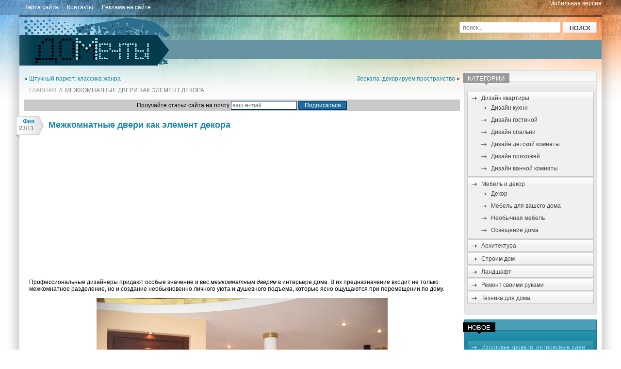

--- FILE ---
content_type: text/html; charset=UTF-8
request_url: https://www.domechti.ru/mezhkomnatnye-dveri
body_size: 56606
content:
<!DOCTYPE HTML>
<html lang="ru">
<head>
<meta charset="UTF-8">


<meta name="viewport" content="width=device-width, initial-scale=1.0">
<link rel="stylesheet" href="https://www.domechti.ru/wp-content/themes/domechti/style.css" />
<link rel="author" href="https://plus.google.com/108008046106533057452" />

		<!-- All in One SEO 4.1.0.3 -->
		<title>Межкомнатные двери в интерьере фото | Дом Мечты</title>
		<meta name="description" content="Профессиональные дизайнеры придают особые значение и вес межкомнатным дверям в интерьере дома. В их предназначение входит не только межкомнатное разделение, но и создание необыкновенно личного уюта и душевного подъема, которые ясно ощущаются при перемещении по дому."/>
		<meta name="keywords" content="межкомнатные двери" />
		<link rel="canonical" href="https://www.domechti.ru/mezhkomnatnye-dveri/1250" />
		<meta property="og:site_name" content="Дом Мечты | Интерьер, дизайн квартиры, интересные архитектурные решения" />
		<meta property="og:type" content="article" />
		<meta property="og:title" content="Межкомнатные двери в интерьере фото | Дом Мечты" />
		<meta property="og:description" content="Профессиональные дизайнеры придают особые значение и вес межкомнатным дверям в интерьере дома. В их предназначение входит не только межкомнатное разделение, но и создание необыкновенно личного уюта и душевного подъема, которые ясно ощущаются при перемещении по дому." />
		<meta property="og:url" content="https://www.domechti.ru/mezhkomnatnye-dveri/1250" />
		<meta property="article:published_time" content="2011-02-23T06:28:40Z" />
		<meta property="article:modified_time" content="2011-02-21T06:30:27Z" />
		<meta name="twitter:card" content="summary" />
		<meta name="twitter:domain" content="www.domechti.ru" />
		<meta name="twitter:title" content="Межкомнатные двери в интерьере фото | Дом Мечты" />
		<meta name="twitter:description" content="Профессиональные дизайнеры придают особые значение и вес межкомнатным дверям в интерьере дома. В их предназначение входит не только межкомнатное разделение, но и создание необыкновенно личного уюта и душевного подъема, которые ясно ощущаются при перемещении по дому." />
		<script type="application/ld+json" class="aioseo-schema">
			{"@context":"https:\/\/schema.org","@graph":[{"@type":"WebSite","@id":"https:\/\/www.domechti.ru\/#website","url":"https:\/\/www.domechti.ru\/","name":"\u0414\u043e\u043c \u041c\u0435\u0447\u0442\u044b","description":"\u0418\u043d\u0442\u0435\u0440\u044c\u0435\u0440, \u0434\u0438\u0437\u0430\u0439\u043d \u043a\u0432\u0430\u0440\u0442\u0438\u0440\u044b, \u0438\u043d\u0442\u0435\u0440\u0435\u0441\u043d\u044b\u0435 \u0430\u0440\u0445\u0438\u0442\u0435\u043a\u0442\u0443\u0440\u043d\u044b\u0435 \u0440\u0435\u0448\u0435\u043d\u0438\u044f","publisher":{"@id":"https:\/\/www.domechti.ru\/#organization"}},{"@type":"Organization","@id":"https:\/\/www.domechti.ru\/#organization","name":"\u0414\u043e\u043c \u041c\u0435\u0447\u0442\u044b","url":"https:\/\/www.domechti.ru\/"},{"@type":"BreadcrumbList","@id":"https:\/\/www.domechti.ru\/mezhkomnatnye-dveri\/1250#breadcrumblist","itemListElement":[{"@type":"ListItem","@id":"https:\/\/www.domechti.ru\/#listItem","position":"1","item":{"@id":"https:\/\/www.domechti.ru\/#item","name":"\u0413\u043b\u0430\u0432\u043d\u0430\u044f","description":"\u041d\u0430 \u0441\u0430\u0439\u0442\u0435 \\\"\u0414\u043e\u043c \u043c\u0435\u0447\u0442\u044b\\\" \u0432\u044b \u043d\u0430\u0439\u0434\u0435\u0442\u0435 \u043c\u043d\u043e\u0433\u043e \u043e\u0440\u0438\u0433\u0438\u043d\u0430\u043b\u044c\u043d\u044b\u0445 \u0434\u0438\u0437\u0430\u0439\u043d\u0435\u0440\u0441\u043a\u0438\u0445 \u0438\u0434\u0435\u0439 \u043e \u043f\u0435\u0440\u0435\u043f\u043b\u0430\u043d\u0438\u0440\u043e\u0432\u043a\u0435 \u043a\u0432\u0430\u0440\u0442\u0438\u0440 \u0438 \u0434\u043e\u043c\u043e\u0432, \u0444\u043e\u0442\u043e\u0433\u0440\u0430\u0444\u0438\u0438 \u043d\u0435\u043e\u0431\u044b\u0447\u043d\u044b\u0445 \u0440\u0435\u0448\u0435\u043d\u0438\u0439 \u0432 \u0438\u043d\u0442\u0435\u0440\u044c\u0435\u0440\u0435 \u0438 \u0430\u0440\u0445\u0435\u0442\u0438\u043a\u0442\u0443\u0440\u0435, \u0443\u0437\u043d\u0430\u0435\u0442\u0435 \u0441\u0435\u043a\u0440\u0435\u0442\u044b \u043b\u0430\u043d\u0434\u0448\u0430\u0444\u0442\u043d\u043e\u0433\u043e \u0434\u0438\u0437\u0430\u0439\u043d\u0430 \u0438 \u043c\u043d\u043e\u0433\u043e\u0435 \u0434\u0440\u0443\u0433\u043e\u0435.","url":"https:\/\/www.domechti.ru\/"},"nextItem":"https:\/\/www.domechti.ru\/mezhkomnatnye-dveri\/#listItem"},{"@type":"ListItem","@id":"https:\/\/www.domechti.ru\/mezhkomnatnye-dveri\/#listItem","position":"2","item":{"@id":"https:\/\/www.domechti.ru\/mezhkomnatnye-dveri\/#item","name":"\u041c\u0435\u0436\u043a\u043e\u043c\u043d\u0430\u0442\u043d\u044b\u0435 \u0434\u0432\u0435\u0440\u0438 \u043a\u0430\u043a \u044d\u043b\u0435\u043c\u0435\u043d\u0442 \u0434\u0435\u043a\u043e\u0440\u0430","description":"\u041f\u0440\u043e\u0444\u0435\u0441\u0441\u0438\u043e\u043d\u0430\u043b\u044c\u043d\u044b\u0435 \u0434\u0438\u0437\u0430\u0439\u043d\u0435\u0440\u044b \u043f\u0440\u0438\u0434\u0430\u044e\u0442 \u043e\u0441\u043e\u0431\u044b\u0435 \u0437\u043d\u0430\u0447\u0435\u043d\u0438\u0435 \u0438 \u0432\u0435\u0441 \u043c\u0435\u0436\u043a\u043e\u043c\u043d\u0430\u0442\u043d\u044b\u043c \u0434\u0432\u0435\u0440\u044f\u043c \u0432 \u0438\u043d\u0442\u0435\u0440\u044c\u0435\u0440\u0435 \u0434\u043e\u043c\u0430. \u0412 \u0438\u0445 \u043f\u0440\u0435\u0434\u043d\u0430\u0437\u043d\u0430\u0447\u0435\u043d\u0438\u0435 \u0432\u0445\u043e\u0434\u0438\u0442 \u043d\u0435 \u0442\u043e\u043b\u044c\u043a\u043e \u043c\u0435\u0436\u043a\u043e\u043c\u043d\u0430\u0442\u043d\u043e\u0435 \u0440\u0430\u0437\u0434\u0435\u043b\u0435\u043d\u0438\u0435, \u043d\u043e \u0438 \u0441\u043e\u0437\u0434\u0430\u043d\u0438\u0435 \u043d\u0435\u043e\u0431\u044b\u043a\u043d\u043e\u0432\u0435\u043d\u043d\u043e \u043b\u0438\u0447\u043d\u043e\u0433\u043e \u0443\u044e\u0442\u0430 \u0438 \u0434\u0443\u0448\u0435\u0432\u043d\u043e\u0433\u043e \u043f\u043e\u0434\u044a\u0435\u043c\u0430, \u043a\u043e\u0442\u043e\u0440\u044b\u0435 \u044f\u0441\u043d\u043e \u043e\u0449\u0443\u0449\u0430\u044e\u0442\u0441\u044f \u043f\u0440\u0438 \u043f\u0435\u0440\u0435\u043c\u0435\u0449\u0435\u043d\u0438\u0438 \u043f\u043e \u0434\u043e\u043c\u0443.","url":"https:\/\/www.domechti.ru\/mezhkomnatnye-dveri\/"},"previousItem":"https:\/\/www.domechti.ru\/#listItem"}]},{"@type":"Person","@id":"https:\/\/www.domechti.ru\/author\/nastya43#author","url":"https:\/\/www.domechti.ru\/author\/nastya43","name":"nastya43","image":{"@type":"ImageObject","@id":"https:\/\/www.domechti.ru\/mezhkomnatnye-dveri\/1250#authorImage","url":"https:\/\/secure.gravatar.com\/avatar\/5f7d7a6458039ca9bb029f979a54d1ab?s=96&d=identicon&r=g","width":"96","height":"96","caption":"nastya43"}},{"@type":"WebPage","@id":"https:\/\/www.domechti.ru\/mezhkomnatnye-dveri\/1250#webpage","url":"https:\/\/www.domechti.ru\/mezhkomnatnye-dveri\/1250","name":"\u041c\u0435\u0436\u043a\u043e\u043c\u043d\u0430\u0442\u043d\u044b\u0435 \u0434\u0432\u0435\u0440\u0438 \u0432 \u0438\u043d\u0442\u0435\u0440\u044c\u0435\u0440\u0435 \u0444\u043e\u0442\u043e | \u0414\u043e\u043c \u041c\u0435\u0447\u0442\u044b","description":"\u041f\u0440\u043e\u0444\u0435\u0441\u0441\u0438\u043e\u043d\u0430\u043b\u044c\u043d\u044b\u0435 \u0434\u0438\u0437\u0430\u0439\u043d\u0435\u0440\u044b \u043f\u0440\u0438\u0434\u0430\u044e\u0442 \u043e\u0441\u043e\u0431\u044b\u0435 \u0437\u043d\u0430\u0447\u0435\u043d\u0438\u0435 \u0438 \u0432\u0435\u0441 \u043c\u0435\u0436\u043a\u043e\u043c\u043d\u0430\u0442\u043d\u044b\u043c \u0434\u0432\u0435\u0440\u044f\u043c \u0432 \u0438\u043d\u0442\u0435\u0440\u044c\u0435\u0440\u0435 \u0434\u043e\u043c\u0430. \u0412 \u0438\u0445 \u043f\u0440\u0435\u0434\u043d\u0430\u0437\u043d\u0430\u0447\u0435\u043d\u0438\u0435 \u0432\u0445\u043e\u0434\u0438\u0442 \u043d\u0435 \u0442\u043e\u043b\u044c\u043a\u043e \u043c\u0435\u0436\u043a\u043e\u043c\u043d\u0430\u0442\u043d\u043e\u0435 \u0440\u0430\u0437\u0434\u0435\u043b\u0435\u043d\u0438\u0435, \u043d\u043e \u0438 \u0441\u043e\u0437\u0434\u0430\u043d\u0438\u0435 \u043d\u0435\u043e\u0431\u044b\u043a\u043d\u043e\u0432\u0435\u043d\u043d\u043e \u043b\u0438\u0447\u043d\u043e\u0433\u043e \u0443\u044e\u0442\u0430 \u0438 \u0434\u0443\u0448\u0435\u0432\u043d\u043e\u0433\u043e \u043f\u043e\u0434\u044a\u0435\u043c\u0430, \u043a\u043e\u0442\u043e\u0440\u044b\u0435 \u044f\u0441\u043d\u043e \u043e\u0449\u0443\u0449\u0430\u044e\u0442\u0441\u044f \u043f\u0440\u0438 \u043f\u0435\u0440\u0435\u043c\u0435\u0449\u0435\u043d\u0438\u0438 \u043f\u043e \u0434\u043e\u043c\u0443.","inLanguage":"ru-RU","isPartOf":{"@id":"https:\/\/www.domechti.ru\/#website"},"breadcrumb":{"@id":"https:\/\/www.domechti.ru\/mezhkomnatnye-dveri\/1250#breadcrumblist"},"author":"https:\/\/www.domechti.ru\/mezhkomnatnye-dveri\/1250#author","creator":"https:\/\/www.domechti.ru\/mezhkomnatnye-dveri\/1250#author","datePublished":"2011-02-23T06:28:40+03:00","dateModified":"2011-02-21T06:30:27+03:00"},{"@type":"Article","@id":"https:\/\/www.domechti.ru\/mezhkomnatnye-dveri\/1250#article","name":"\u041c\u0435\u0436\u043a\u043e\u043c\u043d\u0430\u0442\u043d\u044b\u0435 \u0434\u0432\u0435\u0440\u0438 \u0432 \u0438\u043d\u0442\u0435\u0440\u044c\u0435\u0440\u0435 \u0444\u043e\u0442\u043e | \u0414\u043e\u043c \u041c\u0435\u0447\u0442\u044b","description":"\u041f\u0440\u043e\u0444\u0435\u0441\u0441\u0438\u043e\u043d\u0430\u043b\u044c\u043d\u044b\u0435 \u0434\u0438\u0437\u0430\u0439\u043d\u0435\u0440\u044b \u043f\u0440\u0438\u0434\u0430\u044e\u0442 \u043e\u0441\u043e\u0431\u044b\u0435 \u0437\u043d\u0430\u0447\u0435\u043d\u0438\u0435 \u0438 \u0432\u0435\u0441 \u043c\u0435\u0436\u043a\u043e\u043c\u043d\u0430\u0442\u043d\u044b\u043c \u0434\u0432\u0435\u0440\u044f\u043c \u0432 \u0438\u043d\u0442\u0435\u0440\u044c\u0435\u0440\u0435 \u0434\u043e\u043c\u0430. \u0412 \u0438\u0445 \u043f\u0440\u0435\u0434\u043d\u0430\u0437\u043d\u0430\u0447\u0435\u043d\u0438\u0435 \u0432\u0445\u043e\u0434\u0438\u0442 \u043d\u0435 \u0442\u043e\u043b\u044c\u043a\u043e \u043c\u0435\u0436\u043a\u043e\u043c\u043d\u0430\u0442\u043d\u043e\u0435 \u0440\u0430\u0437\u0434\u0435\u043b\u0435\u043d\u0438\u0435, \u043d\u043e \u0438 \u0441\u043e\u0437\u0434\u0430\u043d\u0438\u0435 \u043d\u0435\u043e\u0431\u044b\u043a\u043d\u043e\u0432\u0435\u043d\u043d\u043e \u043b\u0438\u0447\u043d\u043e\u0433\u043e \u0443\u044e\u0442\u0430 \u0438 \u0434\u0443\u0448\u0435\u0432\u043d\u043e\u0433\u043e \u043f\u043e\u0434\u044a\u0435\u043c\u0430, \u043a\u043e\u0442\u043e\u0440\u044b\u0435 \u044f\u0441\u043d\u043e \u043e\u0449\u0443\u0449\u0430\u044e\u0442\u0441\u044f \u043f\u0440\u0438 \u043f\u0435\u0440\u0435\u043c\u0435\u0449\u0435\u043d\u0438\u0438 \u043f\u043e \u0434\u043e\u043c\u0443.","headline":"\u041c\u0435\u0436\u043a\u043e\u043c\u043d\u0430\u0442\u043d\u044b\u0435 \u0434\u0432\u0435\u0440\u0438 \u043a\u0430\u043a \u044d\u043b\u0435\u043c\u0435\u043d\u0442 \u0434\u0435\u043a\u043e\u0440\u0430","author":{"@id":"https:\/\/www.domechti.ru\/author\/nastya43#author"},"publisher":{"@id":"https:\/\/www.domechti.ru\/#organization"},"datePublished":"2011-02-23T06:28:40+03:00","dateModified":"2011-02-21T06:30:27+03:00","articleSection":"\u0414\u0435\u043a\u043e\u0440","mainEntityOfPage":{"@id":"https:\/\/www.domechti.ru\/mezhkomnatnye-dveri\/1250#webpage"},"isPartOf":{"@id":"https:\/\/www.domechti.ru\/mezhkomnatnye-dveri\/1250#webpage"},"image":{"@type":"ImageObject","@id":"https:\/\/www.domechti.ru\/#articleImage","url":"https:\/\/www.domechti.ru\/wp-content\/uploads\/2011\/02\/mezhkomnatnye-dveri-1.jpg","width":"600","height":"450"}}]}
		</script>
		<!-- All in One SEO -->

<link rel='dns-prefetch' href='//s.w.org' />
		<script type="text/javascript">
			window._wpemojiSettings = {"baseUrl":"https:\/\/s.w.org\/images\/core\/emoji\/13.0.1\/72x72\/","ext":".png","svgUrl":"https:\/\/s.w.org\/images\/core\/emoji\/13.0.1\/svg\/","svgExt":".svg","source":{"concatemoji":"https:\/\/www.domechti.ru\/wp-includes\/js\/wp-emoji-release.min.js"}};
			!function(e,a,t){var n,r,o,i=a.createElement("canvas"),p=i.getContext&&i.getContext("2d");function s(e,t){var a=String.fromCharCode;p.clearRect(0,0,i.width,i.height),p.fillText(a.apply(this,e),0,0);e=i.toDataURL();return p.clearRect(0,0,i.width,i.height),p.fillText(a.apply(this,t),0,0),e===i.toDataURL()}function c(e){var t=a.createElement("script");t.src=e,t.defer=t.type="text/javascript",a.getElementsByTagName("head")[0].appendChild(t)}for(o=Array("flag","emoji"),t.supports={everything:!0,everythingExceptFlag:!0},r=0;r<o.length;r++)t.supports[o[r]]=function(e){if(!p||!p.fillText)return!1;switch(p.textBaseline="top",p.font="600 32px Arial",e){case"flag":return s([127987,65039,8205,9895,65039],[127987,65039,8203,9895,65039])?!1:!s([55356,56826,55356,56819],[55356,56826,8203,55356,56819])&&!s([55356,57332,56128,56423,56128,56418,56128,56421,56128,56430,56128,56423,56128,56447],[55356,57332,8203,56128,56423,8203,56128,56418,8203,56128,56421,8203,56128,56430,8203,56128,56423,8203,56128,56447]);case"emoji":return!s([55357,56424,8205,55356,57212],[55357,56424,8203,55356,57212])}return!1}(o[r]),t.supports.everything=t.supports.everything&&t.supports[o[r]],"flag"!==o[r]&&(t.supports.everythingExceptFlag=t.supports.everythingExceptFlag&&t.supports[o[r]]);t.supports.everythingExceptFlag=t.supports.everythingExceptFlag&&!t.supports.flag,t.DOMReady=!1,t.readyCallback=function(){t.DOMReady=!0},t.supports.everything||(n=function(){t.readyCallback()},a.addEventListener?(a.addEventListener("DOMContentLoaded",n,!1),e.addEventListener("load",n,!1)):(e.attachEvent("onload",n),a.attachEvent("onreadystatechange",function(){"complete"===a.readyState&&t.readyCallback()})),(n=t.source||{}).concatemoji?c(n.concatemoji):n.wpemoji&&n.twemoji&&(c(n.twemoji),c(n.wpemoji)))}(window,document,window._wpemojiSettings);
		</script>
		<style type="text/css">
img.wp-smiley,
img.emoji {
	display: inline !important;
	border: none !important;
	box-shadow: none !important;
	height: 1em !important;
	width: 1em !important;
	margin: 0 .07em !important;
	vertical-align: -0.1em !important;
	background: none !important;
	padding: 0 !important;
}
</style>
	<link rel='stylesheet' id='wp-block-library-css'  href='https://www.domechti.ru/wp-includes/css/dist/block-library/style.min.css?ver=5.7.14' type='text/css' media='all' />
<link rel='stylesheet' id='dashicons-css'  href='https://www.domechti.ru/wp-includes/css/dashicons.min.css?ver=5.7.14' type='text/css' media='all' />
<link rel='stylesheet' id='cptch_desktop_style-css'  href='https://www.domechti.ru/wp-content/plugins/captcha/css/desktop_style.css?ver=4.4.5' type='text/css' media='all' />
<link rel='stylesheet' id='rpt_front_style-css'  href='https://www.domechti.ru/wp-content/plugins/related-posts-thumbnails/assets/css/front.css?ver=1.9.0' type='text/css' media='all' />
<script type='text/javascript' src='https://www.domechti.ru/wp-includes/js/jquery/jquery.min.js' id='jquery-core-js'></script>
<script type='text/javascript' src='https://www.domechti.ru/wp-includes/js/jquery/jquery-migrate.min.js' id='jquery-migrate-js'></script>
<link rel="https://api.w.org/" href="https://www.domechti.ru/wp-json/" /><link rel="alternate" type="application/json" href="https://www.domechti.ru/wp-json/wp/v2/posts/1250" /><link rel="alternate" type="application/json+oembed" href="https://www.domechti.ru/wp-json/oembed/1.0/embed?url=https%3A%2F%2Fwww.domechti.ru%2Fmezhkomnatnye-dveri%2F1250" />
<link rel="alternate" type="text/xml+oembed" href="https://www.domechti.ru/wp-json/oembed/1.0/embed?url=https%3A%2F%2Fwww.domechti.ru%2Fmezhkomnatnye-dveri%2F1250&#038;format=xml" />
<style data-context="foundation-flickity-css">/*! Flickity v2.0.2
http://flickity.metafizzy.co
---------------------------------------------- */.flickity-enabled{position:relative}.flickity-enabled:focus{outline:0}.flickity-viewport{overflow:hidden;position:relative;height:100%}.flickity-slider{position:absolute;width:100%;height:100%}.flickity-enabled.is-draggable{-webkit-tap-highlight-color:transparent;tap-highlight-color:transparent;-webkit-user-select:none;-moz-user-select:none;-ms-user-select:none;user-select:none}.flickity-enabled.is-draggable .flickity-viewport{cursor:move;cursor:-webkit-grab;cursor:grab}.flickity-enabled.is-draggable .flickity-viewport.is-pointer-down{cursor:-webkit-grabbing;cursor:grabbing}.flickity-prev-next-button{position:absolute;top:50%;width:44px;height:44px;border:none;border-radius:50%;background:#fff;background:hsla(0,0%,100%,.75);cursor:pointer;-webkit-transform:translateY(-50%);transform:translateY(-50%)}.flickity-prev-next-button:hover{background:#fff}.flickity-prev-next-button:focus{outline:0;box-shadow:0 0 0 5px #09f}.flickity-prev-next-button:active{opacity:.6}.flickity-prev-next-button.previous{left:10px}.flickity-prev-next-button.next{right:10px}.flickity-rtl .flickity-prev-next-button.previous{left:auto;right:10px}.flickity-rtl .flickity-prev-next-button.next{right:auto;left:10px}.flickity-prev-next-button:disabled{opacity:.3;cursor:auto}.flickity-prev-next-button svg{position:absolute;left:20%;top:20%;width:60%;height:60%}.flickity-prev-next-button .arrow{fill:#333}.flickity-page-dots{position:absolute;width:100%;bottom:-25px;padding:0;margin:0;list-style:none;text-align:center;line-height:1}.flickity-rtl .flickity-page-dots{direction:rtl}.flickity-page-dots .dot{display:inline-block;width:10px;height:10px;margin:0 8px;background:#333;border-radius:50%;opacity:.25;cursor:pointer}.flickity-page-dots .dot.is-selected{opacity:1}</style><style data-context="foundation-slideout-css">.slideout-menu{position:fixed;left:0;top:0;bottom:0;right:auto;z-index:0;width:256px;overflow-y:auto;-webkit-overflow-scrolling:touch;display:none}.slideout-menu.pushit-right{left:auto;right:0}.slideout-panel{position:relative;z-index:1;will-change:transform}.slideout-open,.slideout-open .slideout-panel,.slideout-open body{overflow:hidden}.slideout-open .slideout-menu{display:block}.pushit{display:none}</style><style type="text/css">.recentcomments a{display:inline !important;padding:0 !important;margin:0 !important;}</style>			<style>
			#related_posts_thumbnails li{
				border-right: 1px solid #DDDDDD;
				background-color: #FFFFFF			}
			#related_posts_thumbnails li:hover{
				background-color: #EEEEEF;
			}
			.relpost_content{
				font-size:	12px;
				color: 		#333333;
			}
			.relpost-block-single{
				background-color: #FFFFFF;
				border-right: 1px solid  #DDDDDD;
				border-left: 1px solid  #DDDDDD;
				margin-right: -1px;
			}
			.relpost-block-single:hover{
				background-color: #EEEEEF;
			}
		</style>

	<style>.ios7.web-app-mode.has-fixed header{ background-color: rgba(3,122,221,.88);}</style><!-- Begin Cookie Consent plugin by Silktide - http://silktide.com/cookieconsent -->
<script type="text/javascript">
    window.cookieconsent_options = {"message":"This website uses cookies to ensure you get the best experience on our website","dismiss":"Got it!","learnMore":"More info","link":"http://www.google.com/intl/en/policies/technologies/cookies/","theme":"dark-top"};
</script>

<script type="text/javascript" src="//s3.amazonaws.com/cc.silktide.com/cookieconsent.latest.min.js"></script>
<!-- End Cookie Consent plugin -->

</head>
<body data-rsssl=1>
<!--ads analy-->
<script type="text/javascript">
window.google_analytics_uacct = "UA-29484964-4";
</script>
<!---->
<script type="text/javascript">

  var _gaq = _gaq || [];
  var pluginUrl = 
  '//www.google-analytics.com/plugins/ga/inpage_linkid.js';
 _gaq.push(['_require', 'inpage_linkid', pluginUrl]);
  _gaq.push(['_setAccount', 'UA-29484964-4']);
  _gaq.push(['_trackPageview']);

  (function() {
    var ga = document.createElement('script'); ga.type = 'text/javascript'; ga.async = true;
	ga.src = ('https:' == document.location.protocol ? 'https://' : 'http://') + 'stats.g.doubleclick.net/dc.js';
    var s = document.getElementsByTagName('script')[0]; s.parentNode.insertBefore(ga, s);
  })();

</script>
<!--analy-->
<div class="top-bar">
	<div class="wrapper">
    <div style="float:right"><a style="color:#FFF;" href="?wptouch_switch=mobile">Мобильная версия</a></div>
		<div id="top-nav" class="nav"><ul>
<li class="page_item page-item-1556"><a href="https://www.domechti.ru/karta">Карта сайта</a></li>
<li class="page_item page-item-179"><a href="https://www.domechti.ru/kontakty">Контакты</a></li>
<li class="page_item page-item-8936"><a href="https://www.domechti.ru/reklama">Реклама на сайте</a></li>
</ul></div>
        <!--top-nav-->
	</div><!--wrapper-->
</div><!--top-bar-->

<div class="wrapper main-block clearfix">
	<div class="header clearfix">
					<!--noindex--><div><a class="logo" rel="nofollow" href="https://www.domechti.ru">Дом Мечты</a></div><!--/noindex-->
				
		<form class="search-form" method="GET" action="https://www.domechti.ru" >
			<input class="search-field" type="text" name="s" id="s" placeholder="поиск..." />
			<input class="search-submit" type="submit" value="Поиск" />
		</form><!--searchform-->
		
		<div class="vertical-ads">

            
            
		</div><!--vertical-ads-->
	</div><!--header-->
	<div class="clearfix">
		<div class="content single-page">
			 <div class="navigation clearfix">
				<div class="alignleft">&laquo; <a href="https://www.domechti.ru/shtuchnyjj-parket/1260" rel="prev">Штучный паркет: классика жанра</a></div> 
				<div class="alignright"><a href="https://www.domechti.ru/zerkala/1290" rel="next">Зеркала: декорируем пространство</a> &raquo;</div>
			</div>
		
			<div class="crumbs"><!--noindex--><a href="https://www.domechti.ru" rel="nofollow">Главная</a>&nbsp;&nbsp;//&nbsp;&nbsp;<!--/noindex-->Межкомнатные двери как элемент декора</div>
			
			<form style="padding:3px;text-align:center;background:#C9C9C9" action="https://feedburner.google.com/fb/a/mailverify" method="post" target="popupwindow" onsubmit="window.open('http://feedburner.google.com/fb/a/mailverify?uri=domechti-ru', 'popupwindow', 'scrollbars=yes,width=550,height=520');return true">Получайте статьи сайта на почту
				<input style="border:1px solid #003366;color:#666666;width:130px;background-color:#fff;font-family:Trebuchet MS, Verdana, sans-serif;font-size:12px;" type="text" name="email" id="email" value="ваш e-mail" onFocus="this.value = '';return false;"/>
				<input type="hidden" value="domechti-ru" name="uri"/>
				<input type="hidden" name="loc" value="ru_RU"/>
				<input  type="submit" value="Подписаться" style="background-color:#1c70a0;border:1px solid #003366;color:#FFFFFF;font-size:12px;font-family:Trebuchet MS, Verdana, Arial; width:100px;">
			</form> 
			

								
				<div class="article">
					<div class="ribbon">
						<span class="ribbon-month">Фев</span>
						<span class="ribbon-day">23/11</span>
					</div>
				
					<h1>Межкомнатные двери как элемент декора</h1>
					
						
					<div class="top-meta-block">
					</div>

					<script async src="//pagead2.googlesyndication.com/pagead/js/adsbygoogle.js"></script>
<!-- domechti.ru/top blue left -->
<ins class="adsbygoogle"
     style="display:inline-block;width:336px;height:280px"
     data-ad-client="ca-pub-1495272264946693"
     data-ad-slot="4525439861"></ins>
<script>
(adsbygoogle = window.adsbygoogle || []).push({});
</script>
				
	
	
					<p>Профессиональные дизайнеры придают особые значение и вес <em>межкомнатным дверям </em>в интерьере дома. В их предназначение входит не только межкомнатное разделение, но и создание необыкновенно личного уюта и душевного подъема, которые ясно ощущаются при перемещении по дому.<span id="more-1250"></span></p>
<div style="text-align: center;"><img loading="lazy" class="aligncenter" src="https://www.domechti.ru/wp-content/uploads/2011/02/mezhkomnatnye-dveri-1.jpg" alt=" Межкомнатные двери фото " width="600" height="450" /><br />
Межкомнатные двери фото</p>
</div>
<p>Красота межкомнатных дверей – это своеобразное завершение общего стильного решения дизайна квартиры, коттеджа. Выбор модели дверей может отражать внутренний порыв, всплеск и полет фантазии, которые реализуются в индивидуальном подходе.</p><div class='code-block code-block-1' style='margin: 8px 0; clear: both;'>
<script async src="//pagead2.googlesyndication.com/pagead/js/adsbygoogle.js"></script>
<!-- domechti.ru/top blue right -->
<ins class="adsbygoogle"
     style="display:inline-block;width:336px;height:280px"
     data-ad-client="ca-pub-1495272264946693"
     data-ad-slot="5862572263"></ins>
<script>
(adsbygoogle = window.adsbygoogle || []).push({});
</script></div>

<div style="text-align: center;"><img loading="lazy" class="aligncenter" src="https://www.domechti.ru/wp-content/uploads/2011/02/mezhkomnatnye-dveri-2.jpg" alt=" Фото межкомнатных дверей " width="600" height="450" /><br />
Фото межкомнатных дверей</p>
</div>
<p>Немаловажно учесть материал для межкомнатных дверей, а также правильно подойти к цветовой гамме, подбору фурнитуры. Внешняя облицовка с природным очарованием и неравномерностью рисунка поверхности дверного полотна может стать той изюминкой, которая подчеркнет натуральность материала.</p>
<div style="text-align: center;"><img loading="lazy" class="aligncenter" src="https://www.domechti.ru/wp-content/uploads/2011/02/mezhkomnatnye-dveri-4.jpg" alt=" Межкомнатные двери в интерьере " width="600" height="450" /><br />
Межкомнатные двери в интерьере</p>
</div>
<p>Использование определенных сортов древесины по-разному сказывается на эксплуатации дверей. Хорошо просушенное дерево обеспечит долговременное качественное функционирование без рассыхания, перекосов и без необходимости замены.</p>
<div style="text-align: center;"><img loading="lazy" class="aligncenter" src="https://www.domechti.ru/wp-content/uploads/2011/02/mezhkomnatnye-dveri-3.jpg" alt=" Межкомнатные двери фото " width="600" height="450" /><br />
Межкомнатные двери фото</p>
</div>
<p>Удачно подобранные модели <strong>межкомнатных дверей </strong>наполнят дом особым изяществом. Мастер, создающий дверь, должен чувствовать душу дерева, чтобы в индивидуальном подходе реализовать совмещение эстетического оформления с пожеланиями заказчика. Классические прямоугольные двери не являются единственным выбором, поэтому рассмотрение возможных вариантов будет способствовать более точному соответствию общей дизайнерской задумке домашнего интерьера.</p>
<!-- AI CONTENT END 1 -->
					<div id="post-ratings-1250" class="post-ratings" itemscope itemtype="http://schema.org/Article" data-nonce="0778ef5fe8"><img id="rating_1250_1" src="https://www.domechti.ru/wp-content/plugins/wp-postratings/images/stars_crystal/rating_on.gif" alt="Не понравилось" title="Не понравилось" onmouseover="current_rating(1250, 1, 'Не понравилось');" onmouseout="ratings_off(3.5, 4, 0);" onclick="rate_post();" onkeypress="rate_post();" style="cursor: pointer; border: 0px;" /><img id="rating_1250_2" src="https://www.domechti.ru/wp-content/plugins/wp-postratings/images/stars_crystal/rating_on.gif" alt="Не очень" title="Не очень" onmouseover="current_rating(1250, 2, 'Не очень');" onmouseout="ratings_off(3.5, 4, 0);" onclick="rate_post();" onkeypress="rate_post();" style="cursor: pointer; border: 0px;" /><img id="rating_1250_3" src="https://www.domechti.ru/wp-content/plugins/wp-postratings/images/stars_crystal/rating_on.gif" alt="Нормально" title="Нормально" onmouseover="current_rating(1250, 3, 'Нормально');" onmouseout="ratings_off(3.5, 4, 0);" onclick="rate_post();" onkeypress="rate_post();" style="cursor: pointer; border: 0px;" /><img id="rating_1250_4" src="https://www.domechti.ru/wp-content/plugins/wp-postratings/images/stars_crystal/rating_half.gif" alt="Хорошо" title="Хорошо" onmouseover="current_rating(1250, 4, 'Хорошо');" onmouseout="ratings_off(3.5, 4, 0);" onclick="rate_post();" onkeypress="rate_post();" style="cursor: pointer; border: 0px;" /><img id="rating_1250_5" src="https://www.domechti.ru/wp-content/plugins/wp-postratings/images/stars_crystal/rating_off.gif" alt="Супер" title="Супер" onmouseover="current_rating(1250, 5, 'Супер');" onmouseout="ratings_off(3.5, 4, 0);" onclick="rate_post();" onkeypress="rate_post();" style="cursor: pointer; border: 0px;" /> (Голосов: <strong>2</strong>)<meta itemprop="name" content="Межкомнатные двери как элемент декора" /><meta itemprop="headline" content="Межкомнатные двери как элемент декора" /><meta itemprop="description" content="Профессиональные дизайнеры придают особые значение и вес межкомнатным дверям в интерьере дома. В их предназначение входит не только межкомнатное разделение, но и создание необыкновенно личного уюта и ..." /><meta itemprop="datePublished" content="2011-02-23T09:28:40+03:00" /><meta itemprop="dateModified" content="2011-02-21T09:30:27+03:00" /><meta itemprop="url" content="https://www.domechti.ru/mezhkomnatnye-dveri/1250" /><meta itemprop="author" content="nastya43" /><meta itemprop="mainEntityOfPage" content="https://www.domechti.ru/mezhkomnatnye-dveri/1250" /><div style="display: none;" itemprop="publisher" itemscope itemtype="https://schema.org/Organization"><meta itemprop="name" content="Дом Мечты" /><meta itemprop="url" content="https://www.domechti.ru" /><div itemprop="logo" itemscope itemtype="https://schema.org/ImageObject"><meta itemprop="url" content="" /></div></div><div style="display: none;" itemprop="aggregateRating" itemscope itemtype="http://schema.org/AggregateRating"><meta itemprop="bestRating" content="5" /><meta itemprop="worstRating" content="1" /><meta itemprop="ratingValue" content="3.5" /><meta itemprop="ratingCount" content="2" /></div></div>                    					
<script async src="//pagead2.googlesyndication.com/pagead/js/adsbygoogle.js"></script>
<!-- domechti under article -->
<ins class="adsbygoogle"
     style="display:inline-block;width:336px;height:280px"
     data-ad-client="ca-pub-1495272264946693"
     data-ad-slot="7331835013"></ins>
<script>
(adsbygoogle = window.adsbygoogle || []).push({});
</script>
				
       
       
<br><!-- relpost-thumb-wrapper --><div class="relpost-thumb-wrapper"><!-- filter-class --><div class="relpost-thumb-container"><div style="clear: both"></div><div style="clear: both"></div><!-- relpost-block-container --><div class="relpost-block-container"><a class="relpost-block-single" href="https://www.domechti.ru/paskhalnye-yajjca-i-drugie-ukrasheniya-v-interere-%e2%80%93-gotovimsya-k-paskhe/1660"><div class="relpost-custom-block-single" style="width: 150px; height: 250px;"><div class="relpost-block-single-image" alt="Пасхальные яйца и другие украшения в интерьере – готовимся к Пасхе"  style="background: transparent url(https://www.domechti.ru/wp-content/plugins/related-posts-thumbnails/img/default.png) no-repeat scroll 0% 0%; width: 150px; height: 150px;"></div><div class="relpost-block-single-text"  style="font-family: Arial;  font-size: 12px;  color: #333333;">Пасхальные яйца и другие украшения в интерьере – готовимся к Пасхе</div></div></a><a class="relpost-block-single" href="https://www.domechti.ru/gazovye-kaminy/248"><div class="relpost-custom-block-single" style="width: 150px; height: 250px;"><div class="relpost-block-single-image" alt="Газовые камины – теплый и безопасный уют вашей гостиной "  style="background: transparent url(https://www.domechti.ru/wp-content/plugins/related-posts-thumbnails/img/default.png) no-repeat scroll 0% 0%; width: 150px; height: 150px;"></div><div class="relpost-block-single-text"  style="font-family: Arial;  font-size: 12px;  color: #333333;">Газовые камины – теплый и безопасный уют вашей гостиной </div></div></a><a class="relpost-block-single" href="https://www.domechti.ru/pokryvalo-na-krovat/20851"><div class="relpost-custom-block-single" style="width: 150px; height: 250px;"><div class="relpost-block-single-image" alt="покрывало на кровать"  style="background: transparent url(https://www.domechti.ru/wp-content/uploads/2015/01/pokryvalo-na-krovat-01-150x150.jpg) no-repeat scroll 0% 0%; width: 150px; height: 150px;"></div><div class="relpost-block-single-text"  style="font-family: Arial;  font-size: 12px;  color: #333333;">Покрывало на кровать как декоративный элемент спальни</div></div></a><a class="relpost-block-single" href="https://www.domechti.ru/posuda-dlya-kukhni/11242"><div class="relpost-custom-block-single" style="width: 150px; height: 250px;"><div class="relpost-block-single-image" alt="Посуда для кухни – приятные завтраки, обеды и ужины обеспечены"  style="background: transparent url(https://www.domechti.ru/wp-content/plugins/related-posts-thumbnails/img/default.png) no-repeat scroll 0% 0%; width: 150px; height: 150px;"></div><div class="relpost-block-single-text"  style="font-family: Arial;  font-size: 12px;  color: #333333;">Посуда для кухни – приятные завтраки, обеды и ужины обеспечены</div></div></a><a class="relpost-block-single" href="https://www.domechti.ru/veer-na-stenu/13210"><div class="relpost-custom-block-single" style="width: 150px; height: 250px;"><div class="relpost-block-single-image" alt="Веер на стену: оберег или украшение интерьера?"  style="background: transparent url(https://www.domechti.ru/wp-content/plugins/related-posts-thumbnails/img/default.png) no-repeat scroll 0% 0%; width: 150px; height: 150px;"></div><div class="relpost-block-single-text"  style="font-family: Arial;  font-size: 12px;  color: #333333;">Веер на стену: оберег или украшение интерьера?</div></div></a></div><!-- close relpost-block-container --><div style="clear: both"></div></div><!-- close filter class --></div><!-- close relpost-thumb-wrapper -->				</div><!--article-->
				
				
<!-- You can start editing here. -->
<div id="commentsbox">

			<!-- If comments are open, but there are no comments. -->

	 

<div id="comment-form">
<div id="respond">

<div class="cancel-comment-reply">
	<small><a rel="nofollow" id="cancel-comment-reply-link" href="/mezhkomnatnye-dveri#respond" style="display:none;">Нажмите, чтобы отменить ответ.</a></small>
</div>


<div><p class="block-title block-title-black">Оставить комментарий</p></div>

<form action="https://www.domechti.ru/wp-comments-post.php" method="post" id="commentform">


	<div class="fields-group">
		<label for="author">Имя (Обязательное поле)</label>
		<input type="text" name="author" id="author" class="field" value="" size="22" tabindex="1" aria-required='true' />

		<label for="email">Эл. адрес (не публикуется) (Обязательное поле)</label>
		<input type="text" name="email" id="email" class="field" value="" size="22" tabindex="2" aria-required='true' />

	</div>

	<div class="text-field">
		<textarea name="comment" id="comment" cols="120" rows="10" tabindex="4"></textarea>
	</div>

<p><input name="submit" type="submit" id="commentSubmit" class="btn" tabindex="5" value="Отправить" /></p>
<input type='hidden' name='comment_post_ID' value='1250' id='comment_post_ID' />
<input type='hidden' name='comment_parent' id='comment_parent' value='0' />
<p style="display: none;"><input type="hidden" id="akismet_comment_nonce" name="akismet_comment_nonce" value="09799a9316" /></p><input type="hidden" id="ak_js" name="ak_js" value="26"/><textarea name="ak_hp_textarea" cols="45" rows="8" maxlength="100" style="display: none !important;"></textarea><p class="cptch_block"><span class="cptch_wrap cptch_math_actions">
				<label class="cptch_label" for="cptch_input_91"><span class="cptch_span"><input id="cptch_input_91" class="cptch_input cptch_wp_comments" type="text" autocomplete="off" name="cptch_number" value="" maxlength="2" size="2" aria-required="true" required="required" style="margin-bottom:0;display:inline;font-size: 12px;width: 40px;" /></span>
					<span class="cptch_span">&nbsp;&times;&nbsp;</span>
					<span class="cptch_span">1</span>
					<span class="cptch_span">&nbsp;=&nbsp;</span>
					<span class="cptch_span">9</span>
					<input type="hidden" name="cptch_result" value="IeU=" /><input type="hidden" name="cptch_time" value="1769219996" />
					<input type="hidden" name="cptch_form" value="wp_comments" />
				</label><span class="cptch_reload_button_wrap hide-if-no-js">
					<noscript>
						<style type="text/css">
							.hide-if-no-js {
								display: none !important;
							}
						</style>
					</noscript>
					<span class="cptch_reload_button dashicons dashicons-update"></span>
				</span></span></p>
</form>

</div>
</div>

</div>				
								</div><!--content-->

		<div class="aside right-aside clearfix">
        
        
						
			
			<!--noindex-->
 <div class="aside-block"><p class="block-title block-title-arrow">Категории</p>		<ul>
	<li class="cat-item cat-item-3"><a rel="nofollow" href="https://www.domechti.ru/category/dizain-kvartiry" title="Самые интересные дизайнерские решения для вашей квартиры.">Дизайн квартиры</a>
<ul class='children'>
	<li class="cat-item cat-item-10"><a rel="nofollow" href="https://www.domechti.ru/category/dizain-kvartiry/dizain-kuhni" title="Просмотреть все записи в рубрике &laquo;Дизайн кухни&raquo;">Дизайн кухни</a>
</li>
	<li class="cat-item cat-item-11"><a rel="nofollow" href="https://www.domechti.ru/category/dizain-kvartiry/dizain-gostinnoy" title="Просмотреть все записи в рубрике &laquo;Дизайн гостиной&raquo;">Дизайн гостиной</a>
</li>
	<li class="cat-item cat-item-12"><a rel="nofollow" href="https://www.domechti.ru/category/dizain-kvartiry/dizain-spalni" title="Просмотреть все записи в рубрике &laquo;Дизайн спальни&raquo;">Дизайн спальни</a>
</li>
	<li class="cat-item cat-item-13"><a rel="nofollow" href="https://www.domechti.ru/category/dizain-kvartiry/dizajn-detskoj-komnaty" title="Просмотреть все записи в рубрике &laquo;Дизайн детской комнаты&raquo;">Дизайн детской комнаты</a>
</li>
	<li class="cat-item cat-item-16"><a rel="nofollow" href="https://www.domechti.ru/category/dizain-kvartiry/dizajjn-prikhozhejj" title="Просмотреть все записи в рубрике &laquo;Дизайн прихожей&raquo;">Дизайн прихожей</a>
</li>
	<li class="cat-item cat-item-9"><a rel="nofollow" href="https://www.domechti.ru/category/dizain-kvartiry/dizain-vannoy-komnati" title="Просмотреть все записи в рубрике &laquo;Дизайн ванной комнаты&raquo;">Дизайн ванной комнаты</a>
</li>
</ul>
</li>
	<li class="cat-item cat-item-4"><a rel="nofollow" href="https://www.domechti.ru/category/mebel" title="Современная, винтажная, дизайнерская мебель на любой вкус.">Мебель и декор</a>
<ul class='children'>
	<li class="cat-item cat-item-15"><a rel="nofollow" href="https://www.domechti.ru/category/mebel/dekor" title="Просмотреть все записи в рубрике &laquo;Декор&raquo;">Декор</a>
</li>
	<li class="cat-item cat-item-5"><a rel="nofollow" href="https://www.domechti.ru/category/mebel/mebel-dlya-doma" title="Просмотреть все записи в рубрике &laquo;Мебель для вашего дома&raquo;">Мебель для вашего дома</a>
</li>
	<li class="cat-item cat-item-6"><a rel="nofollow" href="https://www.domechti.ru/category/mebel/neobichnaya-mebel" title="Просмотреть все записи в рубрике &laquo;Необычная мебель&raquo;">Необычная мебель</a>
</li>
	<li class="cat-item cat-item-19"><a rel="nofollow" href="https://www.domechti.ru/category/mebel/osveshhenie-doma" title="Просмотреть все записи в рубрике &laquo;Освещение дома&raquo;">Освещение дома</a>
</li>
</ul>
</li>
	<li class="cat-item cat-item-8"><a rel="nofollow" href="https://www.domechti.ru/category/arhitektura" title="Просмотреть все записи в рубрике &laquo;Архитектура&raquo;">Архитектура</a>
</li>
	<li class="cat-item cat-item-1"><a rel="nofollow" href="https://www.domechti.ru/category/stroim-dom" title="Интересные советы для тех, кто хочет построить дом.">Строим дом</a>
</li>
	<li class="cat-item cat-item-7"><a rel="nofollow" href="https://www.domechti.ru/category/landshaftniy-dizain" title="Просмотреть все записи в рубрике &laquo;Ландшафт&raquo;">Ландшафт</a>
</li>
	<li class="cat-item cat-item-14"><a rel="nofollow" href="https://www.domechti.ru/category/remont-svoimi-rukami" title="Просмотреть все записи в рубрике &laquo;Ремонт своими руками&raquo;">Ремонт своими руками</a>
</li>
	<li class="cat-item cat-item-18"><a rel="nofollow" href="https://www.domechti.ru/category/tekhnika-dlya-doma" title="Просмотреть все записи в рубрике &laquo;Техника для дома&raquo;">Техника для дома</a>
</li>
		</ul>
</div>
<!--/noindex-->

		<div class="aside-block aside-block-blue" id="recent-posts-3">
		<p class="block-title block-title-arrow block-title-black">Новое</p>
		<ul>
											<li>
					<a href="https://www.domechti.ru/izgolove-krovati/26740">Изголовье кровати: интересные идеи для спальни</a>
									</li>
											<li>
					<a href="https://www.domechti.ru/korziny-dlya-hraneniya/26723">Корзины для хранения: плетеные, текстильные или пластиковые</a>
									</li>
											<li>
					<a href="https://www.domechti.ru/belaya-spalnya/26702">Белая спальня: идеи оформления и выбор стиля</a>
									</li>
											<li>
					<a href="https://www.domechti.ru/peregorodki-dlya-zonirovaniya-prostranstva-v-komnate/26683">Перегородки для зонирования пространства в комнате: какие виды существуют</a>
									</li>
											<li>
					<a href="https://www.domechti.ru/glyanczevyj-potolok/26666">Глянцевый потолок: какой лучше для дома</a>
									</li>
					</ul>

		</div><!--aside-block--><div class="aside-block" id="rss-2"><p class="block-title block-title-arrow"><a class="rsswidget" href="http://stroisovety.org/feed/"><img class="rss-widget-icon" style="border:0" width="14" height="14" src="https://www.domechti.ru/wp-includes/images/rss.png" alt="RSS" /></a> <a class="rsswidget" href="https://stroisovety.org/">Строй Советы</a></p><ul><li><a class='rsswidget' href='https://stroisovety.org/karetnaya-styazhka-svoimi-rukami/'>Каретная стяжка своими руками: инструкция по изготовлению</a></li><li><a class='rsswidget' href='https://stroisovety.org/3d-oboi-dlya-sten/'>3d обои для стен: оживающая реальность</a></li><li><a class='rsswidget' href='https://stroisovety.org/polki-dlya-garderobnoj/'>Полки для гардеробной: советы по выбору</a></li><li><a class='rsswidget' href='https://stroisovety.org/stereoskopicheskie-oboi/'>Стереоскопические обои: разновидности и применение</a></li><li><a class='rsswidget' href='https://stroisovety.org/paneli-na-stenu-v-prixozhuyu/'>Панели на стену в прихожую: какие выбрать</a></li></ul></div><!--aside-block--><div class="aside-block" id="recent-comments-3"><p class="block-title block-title-arrow">Последние комментарии</p><ul id="recentcomments"><li class="recentcomments"><span class="comment-author-link">Виктория</span> к записи <a href="https://www.domechti.ru/novogodnie-girlyandy/16004#comment-57519">Новогодние гирлянды: смелые идеи для украшения квартиры или дома</a></li><li class="recentcomments"><span class="comment-author-link">Елена</span> к записи <a href="https://www.domechti.ru/zerkalnye-oboi/25868#comment-57293">Зеркальные обои: нюансы выбора и поклейки</a></li><li class="recentcomments"><span class="comment-author-link">Vasilcog</span> к записи <a href="https://www.domechti.ru/obustrojstvo-kukhni-dlya-pokhudeniya/13852#comment-57180">Кухня поможет стать стройнее, или правила обустройства кухни для похудения</a></li></ul></div><!--aside-block--><div class="aside-block" id="rss-3"><p class="block-title block-title-arrow"><a class="rsswidget" href="http://vannaja.net/feed/"><img class="rss-widget-icon" style="border:0" width="14" height="14" src="https://www.domechti.ru/wp-includes/images/rss.png" alt="RSS" /></a> <a class="rsswidget" href="https://vannaja.net/">Ремонт и дизайн ванной комнаты</a></p><ul><li><a class='rsswidget' href='https://vannaja.net/v-kakom-cvete-sdelat-vannuyu-komnatu/'>В каком цвете сделать ванную комнату: выбираем лучший оттенок</a></li><li><a class='rsswidget' href='https://vannaja.net/dizajn-vannoj-so-stiralnoj-mashinoj/'>Дизайн ванной со стиральной машиной: как его оформить</a></li><li><a class='rsswidget' href='https://vannaja.net/kosmeticheskij-remont-v-vannoj/'>Косметический ремонт в ванной: как сделать своими силами</a></li><li><a class='rsswidget' href='https://vannaja.net/vannaya-komnata-pod-derevo/'>Ванная комната под дерево: как оформить и декорировать</a></li><li><a class='rsswidget' href='https://vannaja.net/elektronnyj-unitaz/'>Электронный унитаз: принцип работы и набор функций</a></li></ul></div><!--aside-block--><div class="aside-block" id="text-10"><p class="block-title block-title-arrow">Мы в соц. сетях</p>			<div class="textwidget"><iframe src="//www.facebook.com/plugins/likebox.php?href=https%3A%2F%2Fwww.facebook.com%2Fpages%2F%25D0%2594%25D0%259E%25D0%259C%25D0%25B5%25D1%2587%25D1%2582%25D1%258B%2F584755448277890&amp;width=250&amp;height=258&amp;colorscheme=light&amp;show_faces=true&amp;header=false&amp;stream=false&amp;show_border=false&amp;appId=533802696703457" scrolling="no" frameborder="0" style="border:none; overflow:hidden; width:100%; height:258px;" allowTransparency="true"></iframe>

<script src="https://apis.google.com/js/platform.js" async defer></script>
<div data-width="253" data-layout="landscape" class="g-page" data-href="https://plus.google.com/103694850057666649669"></div></div>
		</div><!--aside-block--><div class="aside-block" id="text-11">			<div class="textwidget"><script async src="//pagead2.googlesyndication.com/pagead/js/adsbygoogle.js"></script>
<!-- domechti.ru/sidebar-big -->
<ins class="adsbygoogle"
     style="display:inline-block;width:300px;height:600px"
     data-ad-client="ca-pub-1495272264946693"
     data-ad-slot="3689650666"></ins>
<script>
(adsbygoogle = window.adsbygoogle || []).push({});
</script></div>
		</div><!--aside-block-->			
		</div><!--right-aside-->
	</div><!--clearfix-->	<div class="footer clearfix">
		<ul id="bottom-nav" class="nav"><li id="menu-item-13812" class="menu-item menu-item-type-post_type menu-item-object-page menu-item-13812"><a href="https://www.domechti.ru/reklama">Реклама на сайте</a></li>
<li id="menu-item-13813" class="menu-item menu-item-type-post_type menu-item-object-page menu-item-13813"><a href="https://www.domechti.ru/kontakty">Контакты</a></li>
</ul><!--top-nav-->
		
		<div class="counters">
			<noindex><!--LiveInternet counter--><script type="text/javascript"><!--
			document.write("<a href='https://www.domechti.ru/goto/http://www.liveinternet.ru/click' "+
			"target=_blank><img src='//counter.yadro.ru/hit?t18.2;r"+
			escape(document.referrer)+((typeof(screen)=="undefined")?"":
			";s"+screen.width+"*"+screen.height+"*"+(screen.colorDepth?
			screen.colorDepth:screen.pixelDepth))+";u"+escape(document.URL)+
			";"+Math.random()+
			"' alt='' title='LiveInternet: показано число просмотров за 24"+
			" часа, посетителей за 24 часа и за сегодня' "+
			"border='0' width='88' height='31'><\/a>")
			//--></script><!--/LiveInternet--></noindex>
            		</div>
		
		<div class="copyrights"> &copy; Copyright 2010-2014, All Rights Reserved. Копирование материалов сайта запрещено</div>
	</div>
    
</div><!--wrapper-->

<div class="bottom-block"></div>
<script type="text/javascript">
<!--
var _acic={dataProvider:10};(function(){var e=document.createElement("script");e.type="text/javascript";e.async=true;e.src="https://www.acint.net/aci.js";var t=document.getElementsByTagName("script")[0];t.parentNode.insertBefore(e,t)})()
//-->
</script><!-- Powered by WPtouch: 4.3.39 --><script type="text/javascript">(function (w, doc) {
    if (!w.__utlWdgt) {
        w.__utlWdgt = true;
        var d = doc, s = d.createElement('script'), g = 'getElementsByTagName';
        s.type = 'text/javascript';
        s.charset = 'UTF-8';
        s.async = true;
        s.src = ('https:' == w.location.protocol ? 'https' : 'http') + '://w.uptolike.com/widgets/v1/uptolike.js';
        var h = d[g]('body')[0];
        h.appendChild(s);
    }
})(window, document);
</script>
<div style="text-align:left;" data-lang="ru" data-url="https://www.domechti.ru/mezhkomnatnye-dveri" data-url data-background-alpha="0.0" data-orientation="horizontal" data-text-color="000000" data-share-shape="round-rectangle" data-buttons-color="ff9300" data-sn-ids="fb.tw.ok.vk.gp.mr." data-counter-background-color="ffffff" data-share-counter-size="11" data-share-size="30" data-background-color="ededed" data-share-counter-type="common" data-pid="cmswwwdomechtiru" data-counter-background-alpha="1.0" data-share-style="1" data-mode="share" data-following-enable="false" data-like-text-enable="false" data-selection-enable="true" data-icon-color="ffffff" class="uptolike-buttons">
</div><script type='text/javascript' id='wp-postratings-js-extra'>
/* <![CDATA[ */
var ratingsL10n = {"plugin_url":"https:\/\/www.domechti.ru\/wp-content\/plugins\/wp-postratings","ajax_url":"https:\/\/www.domechti.ru\/wp-admin\/admin-ajax.php","text_wait":"\u041f\u043e\u0436\u0430\u043b\u0443\u0439\u0441\u0442\u0430, \u043d\u0435 \u0433\u043e\u043b\u043e\u0441\u0443\u0439\u0442\u0435 \u0437\u0430 \u043d\u0435\u0441\u043a\u043e\u043b\u044c\u043a\u043e \u0437\u0430\u043f\u0438\u0441\u0435\u0439 \u043e\u0434\u043d\u043e\u0432\u0440\u0435\u043c\u0435\u043d\u043d\u043e.","image":"stars_crystal","image_ext":"gif","max":"5","show_loading":"0","show_fading":"1","custom":"0"};
var ratings_mouseover_image=new Image();ratings_mouseover_image.src="https://www.domechti.ru/wp-content/plugins/wp-postratings/images/stars_crystal/rating_over.gif";;
/* ]]> */
</script>
<script type='text/javascript' src='https://www.domechti.ru/wp-content/plugins/wp-postratings/js/postratings-js.js' id='wp-postratings-js'></script>
<script type='text/javascript' id='q2w3_fixed_widget-js-extra'>
/* <![CDATA[ */
var q2w3_sidebar_options = [{"sidebar":"sidebar-3","margin_top":10,"margin_bottom":200,"stop_id":"","screen_max_width":0,"screen_max_height":0,"width_inherit":true,"refresh_interval":0,"window_load_hook":true,"disable_mo_api":false,"widgets":["text-11"]}];
/* ]]> */
</script>
<script type='text/javascript' src='https://www.domechti.ru/wp-content/plugins/q2w3-fixed-widget/js/q2w3-fixed-widget.min.js' id='q2w3_fixed_widget-js'></script>
<script type='text/javascript' src='https://www.domechti.ru/wp-includes/js/wp-embed.min.js' id='wp-embed-js'></script>
<script type='text/javascript' src='https://www.domechti.ru/wp-content/themes/domechti/js/jquery.flexslider-min.js' id='flexslider-js'></script>
<script type='text/javascript' src='https://www.domechti.ru/wp-content/themes/domechti/js/effect.js' id='effect-js'></script>
<script async="async" type='text/javascript' src='https://www.domechti.ru/wp-content/plugins/akismet/_inc/form.js' id='akismet-form-js'></script>
<script type='text/javascript' id='cptch_front_end_script-js-extra'>
/* <![CDATA[ */
var cptch_vars = {"nonce":"c8fc5b157f","ajaxurl":"https:\/\/www.domechti.ru\/wp-admin\/admin-ajax.php","enlarge":""};
/* ]]> */
</script>
<script type='text/javascript' src='https://www.domechti.ru/wp-content/plugins/captcha/js/front_end_script.js' id='cptch_front_end_script-js'></script>
</body>
</html>

--- FILE ---
content_type: text/html; charset=utf-8
request_url: https://accounts.google.com/o/oauth2/postmessageRelay?parent=https%3A%2F%2Fwww.domechti.ru&jsh=m%3B%2F_%2Fscs%2Fabc-static%2F_%2Fjs%2Fk%3Dgapi.lb.en.2kN9-TZiXrM.O%2Fd%3D1%2Frs%3DAHpOoo_B4hu0FeWRuWHfxnZ3V0WubwN7Qw%2Fm%3D__features__
body_size: 160
content:
<!DOCTYPE html><html><head><title></title><meta http-equiv="content-type" content="text/html; charset=utf-8"><meta http-equiv="X-UA-Compatible" content="IE=edge"><meta name="viewport" content="width=device-width, initial-scale=1, minimum-scale=1, maximum-scale=1, user-scalable=0"><script src='https://ssl.gstatic.com/accounts/o/2580342461-postmessagerelay.js' nonce="HU8qJ5-b-66vT4lXHfTTsg"></script></head><body><script type="text/javascript" src="https://apis.google.com/js/rpc:shindig_random.js?onload=init" nonce="HU8qJ5-b-66vT4lXHfTTsg"></script></body></html>

--- FILE ---
content_type: text/html; charset=utf-8
request_url: https://www.google.com/recaptcha/api2/aframe
body_size: 269
content:
<!DOCTYPE HTML><html><head><meta http-equiv="content-type" content="text/html; charset=UTF-8"></head><body><script nonce="UFEKrXRww_z0ZLwiB6_Ajg">/** Anti-fraud and anti-abuse applications only. See google.com/recaptcha */ try{var clients={'sodar':'https://pagead2.googlesyndication.com/pagead/sodar?'};window.addEventListener("message",function(a){try{if(a.source===window.parent){var b=JSON.parse(a.data);var c=clients[b['id']];if(c){var d=document.createElement('img');d.src=c+b['params']+'&rc='+(localStorage.getItem("rc::a")?sessionStorage.getItem("rc::b"):"");window.document.body.appendChild(d);sessionStorage.setItem("rc::e",parseInt(sessionStorage.getItem("rc::e")||0)+1);localStorage.setItem("rc::h",'1769220002979');}}}catch(b){}});window.parent.postMessage("_grecaptcha_ready", "*");}catch(b){}</script></body></html>

--- FILE ---
content_type: application/javascript;charset=utf-8
request_url: https://w.uptolike.com/widgets/v1/version.js?cb=cb__utl_cb_share_1769220000031975
body_size: 396
content:
cb__utl_cb_share_1769220000031975('1ea92d09c43527572b24fe052f11127b');

--- FILE ---
content_type: application/javascript;charset=utf-8
request_url: https://w.uptolike.com/widgets/v1/widgets-batch.js?params=JTVCJTdCJTIycGlkJTIyJTNBJTIyY21zd3d3ZG9tZWNodGlydSUyMiUyQyUyMnVybCUyMiUzQSUyMmh0dHBzJTNBJTJGJTJGd3d3LmRvbWVjaHRpLnJ1JTJGbWV6aGtvbW5hdG55ZS1kdmVyaSUyMiU3RCU1RA==&mode=0&callback=callback__utl_cb_share_1769220000737547
body_size: 389
content:
callback__utl_cb_share_1769220000737547([{
    "pid": "1777056",
    "subId": 5,
    "initialCounts": {"fb":0,"tw":0,"tb":0,"ok":0,"vk":0,"ps":0,"gp":0,"mr":0,"lj":0,"li":0,"sp":0,"su":0,"ms":0,"fs":0,"bl":0,"dg":0,"sb":0,"bd":0,"rb":0,"ip":0,"ev":0,"bm":0,"em":0,"pr":0,"vd":0,"dl":0,"pn":0,"my":0,"ln":0,"in":0,"yt":0,"rss":0,"oi":0,"fk":0,"fm":0,"li":0,"sc":0,"st":0,"vm":0,"wm":0,"4s":0,"gg":0,"dd":0,"ya":0,"gt":0,"wh":0,"4t":0,"ul":0,"vb":0,"tm":0},
    "forceUpdate": ["fb","ok","vk","ps","gp","mr","my"],
    "extMet": false,
    "url": "https%3A%2F%2Fwww.domechti.ru%2Fmezhkomnatnye-dveri",
    "urlWithToken": "https%3A%2F%2Fwww.domechti.ru%2Fmezhkomnatnye-dveri%3F_utl_t%3DXX",
    "intScr" : false,
    "intId" : 0,
    "exclExt": false
}
])